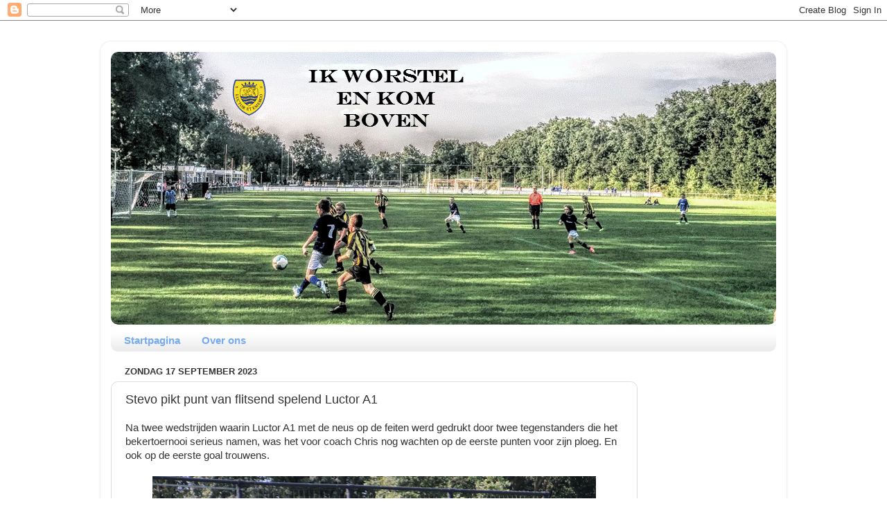

--- FILE ---
content_type: text/html; charset=UTF-8
request_url: http://www.ikworstelenkomboven.com/2023/09/stevo-pikt-punt-van-flitsend-spelend.html
body_size: 13384
content:
<!DOCTYPE html>
<html class='v2' dir='ltr' xmlns='http://www.w3.org/1999/xhtml' xmlns:b='http://www.google.com/2005/gml/b' xmlns:data='http://www.google.com/2005/gml/data' xmlns:expr='http://www.google.com/2005/gml/expr'>
<head>
<link href='https://www.blogger.com/static/v1/widgets/335934321-css_bundle_v2.css' rel='stylesheet' type='text/css'/>
<script async='async' src='//pagead2.googlesyndication.com/pagead/js/adsbygoogle.js'></script>
<script>
  (adsbygoogle = window.adsbygoogle || []).push({
    google_ad_client: "ca-pub-4667024193223429",
    enable_page_level_ads: true
  });
</script>
<meta content='width=1100' name='viewport'/>
<meta content='text/html; charset=UTF-8' http-equiv='Content-Type'/>
<meta content='blogger' name='generator'/>
<link href='http://www.ikworstelenkomboven.com/favicon.ico' rel='icon' type='image/x-icon'/>
<link href='http://www.ikworstelenkomboven.com/2023/09/stevo-pikt-punt-van-flitsend-spelend.html' rel='canonical'/>
<link rel="alternate" type="application/atom+xml" title="Ik worstel en kom boven - Atom" href="http://www.ikworstelenkomboven.com/feeds/posts/default" />
<link rel="alternate" type="application/rss+xml" title="Ik worstel en kom boven - RSS" href="http://www.ikworstelenkomboven.com/feeds/posts/default?alt=rss" />
<link rel="service.post" type="application/atom+xml" title="Ik worstel en kom boven - Atom" href="https://www.blogger.com/feeds/2321069687805743956/posts/default" />

<link rel="alternate" type="application/atom+xml" title="Ik worstel en kom boven - Atom" href="http://www.ikworstelenkomboven.com/feeds/5279951284374469090/comments/default" />
<!--Can't find substitution for tag [blog.ieCssRetrofitLinks]-->
<link href='https://blogger.googleusercontent.com/img/a/AVvXsEg8bWRnnnqr1Y42NsFIjJcbLC0nN4lT8DWf5nMJ_aAgwJ8j_baeiDyJaZrzef4ly2cFAY0qaq_vB7HtwDLE2kt6K3oQV8PdS-8ncA4TPoDAJFXTB-VAlm5Ba1ztTGqpYA_EusjHshAwysKrexP0sPjZ6ibQkoUvnC4TSzcb0evo1rEXbhuUVNDNnor_wfM=w640-h426' rel='image_src'/>
<meta content='http://www.ikworstelenkomboven.com/2023/09/stevo-pikt-punt-van-flitsend-spelend.html' property='og:url'/>
<meta content='Stevo pikt punt van flitsend spelend Luctor A1' property='og:title'/>
<meta content='Na twee wedstrijden waarin Luctor A1 met de neus op de feiten werd gedrukt door twee tegenstanders die het bekertoernooi serieus namen, was ...' property='og:description'/>
<meta content='https://blogger.googleusercontent.com/img/a/AVvXsEg8bWRnnnqr1Y42NsFIjJcbLC0nN4lT8DWf5nMJ_aAgwJ8j_baeiDyJaZrzef4ly2cFAY0qaq_vB7HtwDLE2kt6K3oQV8PdS-8ncA4TPoDAJFXTB-VAlm5Ba1ztTGqpYA_EusjHshAwysKrexP0sPjZ6ibQkoUvnC4TSzcb0evo1rEXbhuUVNDNnor_wfM=w1200-h630-p-k-no-nu' property='og:image'/>
<title>Ik worstel en kom boven: Stevo pikt punt van flitsend spelend Luctor A1</title>
<style id='page-skin-1' type='text/css'><!--
/*-----------------------------------------------
Blogger Template Style
Name:     Picture Window
Designer: Josh Peterson
URL:      www.noaesthetic.com
----------------------------------------------- */
/* Variable definitions
====================
<Variable name="keycolor" description="Main Color" type="color" default="#1a222a"/>
<Variable name="body.background" description="Body Background" type="background"
color="#ffffff" default="#111111 url(//themes.googleusercontent.com/image?id=1OACCYOE0-eoTRTfsBuX1NMN9nz599ufI1Jh0CggPFA_sK80AGkIr8pLtYRpNUKPmwtEa) repeat-x fixed top center"/>
<Group description="Page Text" selector="body">
<Variable name="body.font" description="Font" type="font"
default="normal normal 15px Arial, Tahoma, Helvetica, FreeSans, sans-serif"/>
<Variable name="body.text.color" description="Text Color" type="color" default="#333333"/>
</Group>
<Group description="Backgrounds" selector=".body-fauxcolumns-outer">
<Variable name="body.background.color" description="Outer Background" type="color" default="#296695"/>
<Variable name="header.background.color" description="Header Background" type="color" default="transparent"/>
<Variable name="post.background.color" description="Post Background" type="color" default="#ffffff"/>
</Group>
<Group description="Links" selector=".main-outer">
<Variable name="link.color" description="Link Color" type="color" default="#336699"/>
<Variable name="link.visited.color" description="Visited Color" type="color" default="#6699cc"/>
<Variable name="link.hover.color" description="Hover Color" type="color" default="#33aaff"/>
</Group>
<Group description="Blog Title" selector=".header h1">
<Variable name="header.font" description="Title Font" type="font"
default="normal normal 36px Arial, Tahoma, Helvetica, FreeSans, sans-serif"/>
<Variable name="header.text.color" description="Text Color" type="color" default="#ffffff" />
</Group>
<Group description="Tabs Text" selector=".tabs-inner .widget li a">
<Variable name="tabs.font" description="Font" type="font"
default="normal normal 15px Arial, Tahoma, Helvetica, FreeSans, sans-serif"/>
<Variable name="tabs.text.color" description="Text Color" type="color" default="#ffffff"/>
<Variable name="tabs.selected.text.color" description="Selected Color" type="color" default="#336699"/>
</Group>
<Group description="Tabs Background" selector=".tabs-outer .PageList">
<Variable name="tabs.background.color" description="Background Color" type="color" default="transparent"/>
<Variable name="tabs.selected.background.color" description="Selected Color" type="color" default="transparent"/>
<Variable name="tabs.separator.color" description="Separator Color" type="color" default="transparent"/>
</Group>
<Group description="Post Title" selector="h3.post-title, .comments h4">
<Variable name="post.title.font" description="Title Font" type="font"
default="normal normal 18px Arial, Tahoma, Helvetica, FreeSans, sans-serif"/>
</Group>
<Group description="Date Header" selector=".date-header">
<Variable name="date.header.color" description="Text Color" type="color" default="#333333"/>
</Group>
<Group description="Post" selector=".post">
<Variable name="post.footer.text.color" description="Footer Text Color" type="color" default="#999999"/>
<Variable name="post.border.color" description="Border Color" type="color" default="#dddddd"/>
</Group>
<Group description="Gadgets" selector="h2">
<Variable name="widget.title.font" description="Title Font" type="font"
default="bold normal 13px Arial, Tahoma, Helvetica, FreeSans, sans-serif"/>
<Variable name="widget.title.text.color" description="Title Color" type="color" default="#888888"/>
</Group>
<Group description="Footer" selector=".footer-outer">
<Variable name="footer.text.color" description="Text Color" type="color" default="#cccccc"/>
<Variable name="footer.widget.title.text.color" description="Gadget Title Color" type="color" default="#aaaaaa"/>
</Group>
<Group description="Footer Links" selector=".footer-outer">
<Variable name="footer.link.color" description="Link Color" type="color" default="#99ccee"/>
<Variable name="footer.link.visited.color" description="Visited Color" type="color" default="#77aaee"/>
<Variable name="footer.link.hover.color" description="Hover Color" type="color" default="#33aaff"/>
</Group>
<Variable name="content.margin" description="Content Margin Top" type="length" default="20px" min="0" max="100px"/>
<Variable name="content.padding" description="Content Padding" type="length" default="0" min="0" max="100px"/>
<Variable name="content.background" description="Content Background" type="background"
default="transparent none repeat scroll top left"/>
<Variable name="content.border.radius" description="Content Border Radius" type="length" default="0" min="0" max="100px"/>
<Variable name="content.shadow.spread" description="Content Shadow Spread" type="length" default="0" min="0" max="100px"/>
<Variable name="header.padding" description="Header Padding" type="length" default="0" min="0" max="100px"/>
<Variable name="header.background.gradient" description="Header Gradient" type="url"
default="none"/>
<Variable name="header.border.radius" description="Header Border Radius" type="length" default="0" min="0" max="100px"/>
<Variable name="main.border.radius.top" description="Main Border Radius" type="length" default="20px" min="0" max="100px"/>
<Variable name="footer.border.radius.top" description="Footer Border Radius Top" type="length" default="0" min="0" max="100px"/>
<Variable name="footer.border.radius.bottom" description="Footer Border Radius Bottom" type="length" default="20px" min="0" max="100px"/>
<Variable name="region.shadow.spread" description="Main and Footer Shadow Spread" type="length" default="3px" min="0" max="100px"/>
<Variable name="region.shadow.offset" description="Main and Footer Shadow Offset" type="length" default="1px" min="-50px" max="50px"/>
<Variable name="tabs.background.gradient" description="Tab Background Gradient" type="url" default="none"/>
<Variable name="tab.selected.background.gradient" description="Selected Tab Background" type="url"
default="url(//www.blogblog.com/1kt/transparent/white80.png)"/>
<Variable name="tab.background" description="Tab Background" type="background"
default="transparent url(//www.blogblog.com/1kt/transparent/black50.png) repeat scroll top left"/>
<Variable name="tab.border.radius" description="Tab Border Radius" type="length" default="10px" min="0" max="100px"/>
<Variable name="tab.first.border.radius" description="First Tab Border Radius" type="length" default="10px" min="0" max="100px"/>
<Variable name="tabs.border.radius" description="Tabs Border Radius" type="length" default="0" min="0" max="100px"/>
<Variable name="tabs.spacing" description="Tab Spacing" type="length" default=".25em" min="0" max="10em"/>
<Variable name="tabs.margin.bottom" description="Tab Margin Bottom" type="length" default="0" min="0" max="100px"/>
<Variable name="tabs.margin.sides" description="Tab Margin Sides" type="length" default="20px" min="0" max="100px"/>
<Variable name="main.background" description="Main Background" type="background"
default="transparent url(//www.blogblog.com/1kt/transparent/white80.png) repeat scroll top left"/>
<Variable name="main.padding.sides" description="Main Padding Sides" type="length" default="20px" min="0" max="100px"/>
<Variable name="footer.background" description="Footer Background" type="background"
default="transparent url(//www.blogblog.com/1kt/transparent/black50.png) repeat scroll top left"/>
<Variable name="post.margin.sides" description="Post Margin Sides" type="length" default="-20px" min="-50px" max="50px"/>
<Variable name="post.border.radius" description="Post Border Radius" type="length" default="5px" min="0" max="100px"/>
<Variable name="widget.title.text.transform" description="Widget Title Text Transform" type="string" default="uppercase"/>
<Variable name="mobile.background.overlay" description="Mobile Background Overlay" type="string"
default="transparent none repeat scroll top left"/>
<Variable name="startSide" description="Side where text starts in blog language" type="automatic" default="left"/>
<Variable name="endSide" description="Side where text ends in blog language" type="automatic" default="right"/>
*/
/* Content
----------------------------------------------- */
body {
font: normal normal 15px Arial, Tahoma, Helvetica, FreeSans, sans-serif;
color: #333333;
background: #ffffff none no-repeat scroll center center;
}
html body .region-inner {
min-width: 0;
max-width: 100%;
width: auto;
}
.content-outer {
font-size: 90%;
}
a:link {
text-decoration:none;
color: #336699;
}
a:visited {
text-decoration:none;
color: #6699cc;
}
a:hover {
text-decoration:underline;
color: #33aaff;
}
.content-outer {
background: transparent url(//www.blogblog.com/1kt/transparent/white80.png) repeat scroll top left;
-moz-border-radius: 15px;
-webkit-border-radius: 15px;
-goog-ms-border-radius: 15px;
border-radius: 15px;
-moz-box-shadow: 0 0 3px rgba(0, 0, 0, .15);
-webkit-box-shadow: 0 0 3px rgba(0, 0, 0, .15);
-goog-ms-box-shadow: 0 0 3px rgba(0, 0, 0, .15);
box-shadow: 0 0 3px rgba(0, 0, 0, .15);
margin: 30px auto;
}
.content-inner {
padding: 15px;
}
/* Header
----------------------------------------------- */
.header-outer {
background: transparent url(//www.blogblog.com/1kt/transparent/header_gradient_shade.png) repeat-x scroll top left;
_background-image: none;
color: #ffffff;
-moz-border-radius: 10px;
-webkit-border-radius: 10px;
-goog-ms-border-radius: 10px;
border-radius: 10px;
}
.Header img, .Header #header-inner {
-moz-border-radius: 10px;
-webkit-border-radius: 10px;
-goog-ms-border-radius: 10px;
border-radius: 10px;
}
.header-inner .Header .titlewrapper,
.header-inner .Header .descriptionwrapper {
padding-left: 30px;
padding-right: 30px;
}
.Header h1 {
font: normal normal 36px Arial, Tahoma, Helvetica, FreeSans, sans-serif;
text-shadow: 1px 1px 3px rgba(0, 0, 0, 0.3);
}
.Header h1 a {
color: #ffffff;
}
.Header .description {
font-size: 130%;
}
/* Tabs
----------------------------------------------- */
.tabs-inner {
margin: .5em 0 0;
padding: 0;
}
.tabs-inner .section {
margin: 0;
}
.tabs-inner .widget ul {
padding: 0;
background: transparent url(//www.blogblog.com/1kt/transparent/tabs_gradient_shade.png) repeat scroll bottom;
-moz-border-radius: 10px;
-webkit-border-radius: 10px;
-goog-ms-border-radius: 10px;
border-radius: 10px;
}
.tabs-inner .widget li {
border: none;
}
.tabs-inner .widget li a {
display: inline-block;
padding: .5em 1em;
margin-right: 0;
color: #77aaee;
font: normal bold 15px Arial, Tahoma, Helvetica, FreeSans, sans-serif;
-moz-border-radius: 0 0 0 0;
-webkit-border-top-left-radius: 0;
-webkit-border-top-right-radius: 0;
-goog-ms-border-radius: 0 0 0 0;
border-radius: 0 0 0 0;
background: transparent none no-repeat scroll top left;
border-right: 1px solid transparent;
}
.tabs-inner .widget li:first-child a {
padding-left: 1.25em;
-moz-border-radius-topleft: 10px;
-moz-border-radius-bottomleft: 10px;
-webkit-border-top-left-radius: 10px;
-webkit-border-bottom-left-radius: 10px;
-goog-ms-border-top-left-radius: 10px;
-goog-ms-border-bottom-left-radius: 10px;
border-top-left-radius: 10px;
border-bottom-left-radius: 10px;
}
.tabs-inner .widget li.selected a,
.tabs-inner .widget li a:hover {
position: relative;
z-index: 1;
background: transparent url(//www.blogblog.com/1kt/transparent/tabs_gradient_shade.png) repeat scroll bottom;
color: #336699;
-moz-box-shadow: 0 0 0 rgba(0, 0, 0, .15);
-webkit-box-shadow: 0 0 0 rgba(0, 0, 0, .15);
-goog-ms-box-shadow: 0 0 0 rgba(0, 0, 0, .15);
box-shadow: 0 0 0 rgba(0, 0, 0, .15);
}
/* Headings
----------------------------------------------- */
h2 {
font: bold normal 13px Arial, Tahoma, Helvetica, FreeSans, sans-serif;
text-transform: uppercase;
color: #888888;
margin: .5em 0;
}
/* Main
----------------------------------------------- */
.main-outer {
background: transparent none repeat scroll top center;
-moz-border-radius: 0 0 0 0;
-webkit-border-top-left-radius: 0;
-webkit-border-top-right-radius: 0;
-webkit-border-bottom-left-radius: 0;
-webkit-border-bottom-right-radius: 0;
-goog-ms-border-radius: 0 0 0 0;
border-radius: 0 0 0 0;
-moz-box-shadow: 0 0 0 rgba(0, 0, 0, .15);
-webkit-box-shadow: 0 0 0 rgba(0, 0, 0, .15);
-goog-ms-box-shadow: 0 0 0 rgba(0, 0, 0, .15);
box-shadow: 0 0 0 rgba(0, 0, 0, .15);
}
.main-inner {
padding: 15px 5px 20px;
}
.main-inner .column-center-inner {
padding: 0 0;
}
.main-inner .column-left-inner {
padding-left: 0;
}
.main-inner .column-right-inner {
padding-right: 0;
}
/* Posts
----------------------------------------------- */
h3.post-title {
margin: 0;
font: normal normal 18px Arial, Tahoma, Helvetica, FreeSans, sans-serif;
}
.comments h4 {
margin: 1em 0 0;
font: normal normal 18px Arial, Tahoma, Helvetica, FreeSans, sans-serif;
}
.date-header span {
color: #333333;
}
.post-outer {
background-color: #ffffff;
border: solid 1px #dddddd;
-moz-border-radius: 10px;
-webkit-border-radius: 10px;
border-radius: 10px;
-goog-ms-border-radius: 10px;
padding: 15px 20px;
margin: 0 -20px 20px;
}
.post-body {
line-height: 1.4;
font-size: 110%;
position: relative;
}
.post-header {
margin: 0 0 1.5em;
color: #999999;
line-height: 1.6;
}
.post-footer {
margin: .5em 0 0;
color: #999999;
line-height: 1.6;
}
#blog-pager {
font-size: 140%
}
#comments .comment-author {
padding-top: 1.5em;
border-top: dashed 1px #ccc;
border-top: dashed 1px rgba(128, 128, 128, .5);
background-position: 0 1.5em;
}
#comments .comment-author:first-child {
padding-top: 0;
border-top: none;
}
.avatar-image-container {
margin: .2em 0 0;
}
/* Comments
----------------------------------------------- */
.comments .comments-content .icon.blog-author {
background-repeat: no-repeat;
background-image: url([data-uri]);
}
.comments .comments-content .loadmore a {
border-top: 1px solid #33aaff;
border-bottom: 1px solid #33aaff;
}
.comments .continue {
border-top: 2px solid #33aaff;
}
/* Widgets
----------------------------------------------- */
.widget ul, .widget #ArchiveList ul.flat {
padding: 0;
list-style: none;
}
.widget ul li, .widget #ArchiveList ul.flat li {
border-top: dashed 1px #ccc;
border-top: dashed 1px rgba(128, 128, 128, .5);
}
.widget ul li:first-child, .widget #ArchiveList ul.flat li:first-child {
border-top: none;
}
.widget .post-body ul {
list-style: disc;
}
.widget .post-body ul li {
border: none;
}
/* Footer
----------------------------------------------- */
.footer-outer {
color:#cccccc;
background: transparent url(//www.blogblog.com/1kt/transparent/black50.png) repeat scroll top left;
-moz-border-radius: 10px 10px 10px 10px;
-webkit-border-top-left-radius: 10px;
-webkit-border-top-right-radius: 10px;
-webkit-border-bottom-left-radius: 10px;
-webkit-border-bottom-right-radius: 10px;
-goog-ms-border-radius: 10px 10px 10px 10px;
border-radius: 10px 10px 10px 10px;
-moz-box-shadow: 0 0 0 rgba(0, 0, 0, .15);
-webkit-box-shadow: 0 0 0 rgba(0, 0, 0, .15);
-goog-ms-box-shadow: 0 0 0 rgba(0, 0, 0, .15);
box-shadow: 0 0 0 rgba(0, 0, 0, .15);
}
.footer-inner {
padding: 10px 5px 20px;
}
.footer-outer a {
color: #99ccee;
}
.footer-outer a:visited {
color: #77aaee;
}
.footer-outer a:hover {
color: #33aaff;
}
.footer-outer .widget h2 {
color: #aaaaaa;
}
/* Mobile
----------------------------------------------- */
html body.mobile {
height: auto;
}
html body.mobile {
min-height: 480px;
background-size: 100% auto;
}
.mobile .body-fauxcolumn-outer {
background: transparent none repeat scroll top left;
}
html .mobile .mobile-date-outer, html .mobile .blog-pager {
border-bottom: none;
background: transparent none repeat scroll top center;
margin-bottom: 10px;
}
.mobile .date-outer {
background: transparent none repeat scroll top center;
}
.mobile .header-outer, .mobile .main-outer,
.mobile .post-outer, .mobile .footer-outer {
-moz-border-radius: 0;
-webkit-border-radius: 0;
-goog-ms-border-radius: 0;
border-radius: 0;
}
.mobile .content-outer,
.mobile .main-outer,
.mobile .post-outer {
background: inherit;
border: none;
}
.mobile .content-outer {
font-size: 100%;
}
.mobile-link-button {
background-color: #336699;
}
.mobile-link-button a:link, .mobile-link-button a:visited {
color: #ffffff;
}
.mobile-index-contents {
color: #333333;
}
.mobile .tabs-inner .PageList .widget-content {
background: transparent url(//www.blogblog.com/1kt/transparent/tabs_gradient_shade.png) repeat scroll bottom;
color: #336699;
}
.mobile .tabs-inner .PageList .widget-content .pagelist-arrow {
border-left: 1px solid transparent;
}

--></style>
<style id='template-skin-1' type='text/css'><!--
body {
min-width: 990px;
}
.content-outer, .content-fauxcolumn-outer, .region-inner {
min-width: 990px;
max-width: 990px;
_width: 990px;
}
.main-inner .columns {
padding-left: 0;
padding-right: 200px;
}
.main-inner .fauxcolumn-center-outer {
left: 0;
right: 200px;
/* IE6 does not respect left and right together */
_width: expression(this.parentNode.offsetWidth -
parseInt("0") -
parseInt("200px") + 'px');
}
.main-inner .fauxcolumn-left-outer {
width: 0;
}
.main-inner .fauxcolumn-right-outer {
width: 200px;
}
.main-inner .column-left-outer {
width: 0;
right: 100%;
margin-left: -0;
}
.main-inner .column-right-outer {
width: 200px;
margin-right: -200px;
}
#layout {
min-width: 0;
}
#layout .content-outer {
min-width: 0;
width: 800px;
}
#layout .region-inner {
min-width: 0;
width: auto;
}
body#layout div.add_widget {
padding: 8px;
}
body#layout div.add_widget a {
margin-left: 32px;
}
--></style>
<link href='https://www.blogger.com/dyn-css/authorization.css?targetBlogID=2321069687805743956&amp;zx=aa302030-6bdd-4a34-9ec5-8f8b91f0d2f7' media='none' onload='if(media!=&#39;all&#39;)media=&#39;all&#39;' rel='stylesheet'/><noscript><link href='https://www.blogger.com/dyn-css/authorization.css?targetBlogID=2321069687805743956&amp;zx=aa302030-6bdd-4a34-9ec5-8f8b91f0d2f7' rel='stylesheet'/></noscript>
<meta name='google-adsense-platform-account' content='ca-host-pub-1556223355139109'/>
<meta name='google-adsense-platform-domain' content='blogspot.com'/>

<!-- data-ad-client=ca-pub-4667024193223429 -->

</head>
<body class='loading'>
<div class='navbar section' id='navbar' name='Navbar'><div class='widget Navbar' data-version='1' id='Navbar1'><script type="text/javascript">
    function setAttributeOnload(object, attribute, val) {
      if(window.addEventListener) {
        window.addEventListener('load',
          function(){ object[attribute] = val; }, false);
      } else {
        window.attachEvent('onload', function(){ object[attribute] = val; });
      }
    }
  </script>
<div id="navbar-iframe-container"></div>
<script type="text/javascript" src="https://apis.google.com/js/platform.js"></script>
<script type="text/javascript">
      gapi.load("gapi.iframes:gapi.iframes.style.bubble", function() {
        if (gapi.iframes && gapi.iframes.getContext) {
          gapi.iframes.getContext().openChild({
              url: 'https://www.blogger.com/navbar/2321069687805743956?po\x3d5279951284374469090\x26origin\x3dhttp://www.ikworstelenkomboven.com',
              where: document.getElementById("navbar-iframe-container"),
              id: "navbar-iframe"
          });
        }
      });
    </script><script type="text/javascript">
(function() {
var script = document.createElement('script');
script.type = 'text/javascript';
script.src = '//pagead2.googlesyndication.com/pagead/js/google_top_exp.js';
var head = document.getElementsByTagName('head')[0];
if (head) {
head.appendChild(script);
}})();
</script>
</div></div>
<div class='body-fauxcolumns'>
<div class='fauxcolumn-outer body-fauxcolumn-outer'>
<div class='cap-top'>
<div class='cap-left'></div>
<div class='cap-right'></div>
</div>
<div class='fauxborder-left'>
<div class='fauxborder-right'></div>
<div class='fauxcolumn-inner'>
</div>
</div>
<div class='cap-bottom'>
<div class='cap-left'></div>
<div class='cap-right'></div>
</div>
</div>
</div>
<div class='content'>
<div class='content-fauxcolumns'>
<div class='fauxcolumn-outer content-fauxcolumn-outer'>
<div class='cap-top'>
<div class='cap-left'></div>
<div class='cap-right'></div>
</div>
<div class='fauxborder-left'>
<div class='fauxborder-right'></div>
<div class='fauxcolumn-inner'>
</div>
</div>
<div class='cap-bottom'>
<div class='cap-left'></div>
<div class='cap-right'></div>
</div>
</div>
</div>
<div class='content-outer'>
<div class='content-cap-top cap-top'>
<div class='cap-left'></div>
<div class='cap-right'></div>
</div>
<div class='fauxborder-left content-fauxborder-left'>
<div class='fauxborder-right content-fauxborder-right'></div>
<div class='content-inner'>
<header>
<div class='header-outer'>
<div class='header-cap-top cap-top'>
<div class='cap-left'></div>
<div class='cap-right'></div>
</div>
<div class='fauxborder-left header-fauxborder-left'>
<div class='fauxborder-right header-fauxborder-right'></div>
<div class='region-inner header-inner'>
<div class='header section' id='header' name='Koptekst'><div class='widget Header' data-version='1' id='Header1'>
<div id='header-inner'>
<a href='http://www.ikworstelenkomboven.com/' style='display: block'>
<img alt='Ik worstel en kom boven' height='394px; ' id='Header1_headerimg' src='https://blogger.googleusercontent.com/img/b/R29vZ2xl/AVvXsEjyWA31mI2YmxW7Zc65z5WkdEvV8b-N8048T3OmGjdFB3o6RZxz6nxQbz-k_krFDtaMrUbkIJyduRP6U63PQwRPz7EYnslM3b8Tz3ToYvBqJjlNZyCatZllhOiVwRVJ-WxZqaR001We1Ck/s1600/IkWorstelEnKomBoven.gif' style='display: block' width='960px; '/>
</a>
</div>
</div></div>
</div>
</div>
<div class='header-cap-bottom cap-bottom'>
<div class='cap-left'></div>
<div class='cap-right'></div>
</div>
</div>
</header>
<div class='tabs-outer'>
<div class='tabs-cap-top cap-top'>
<div class='cap-left'></div>
<div class='cap-right'></div>
</div>
<div class='fauxborder-left tabs-fauxborder-left'>
<div class='fauxborder-right tabs-fauxborder-right'></div>
<div class='region-inner tabs-inner'>
<div class='tabs section' id='crosscol' name='Alle kolommen'><div class='widget PageList' data-version='1' id='PageList2'>
<h2>Pagina's</h2>
<div class='widget-content'>
<ul>
<li>
<a href='http://www.ikworstelenkomboven.com/'>Startpagina</a>
</li>
<li>
<a href='http://www.ikworstelenkomboven.com/p/over-ons.html'>Over ons</a>
</li>
</ul>
<div class='clear'></div>
</div>
</div></div>
<div class='tabs no-items section' id='crosscol-overflow' name='Cross-Column 2'></div>
</div>
</div>
<div class='tabs-cap-bottom cap-bottom'>
<div class='cap-left'></div>
<div class='cap-right'></div>
</div>
</div>
<div class='main-outer'>
<div class='main-cap-top cap-top'>
<div class='cap-left'></div>
<div class='cap-right'></div>
</div>
<div class='fauxborder-left main-fauxborder-left'>
<div class='fauxborder-right main-fauxborder-right'></div>
<div class='region-inner main-inner'>
<div class='columns fauxcolumns'>
<div class='fauxcolumn-outer fauxcolumn-center-outer'>
<div class='cap-top'>
<div class='cap-left'></div>
<div class='cap-right'></div>
</div>
<div class='fauxborder-left'>
<div class='fauxborder-right'></div>
<div class='fauxcolumn-inner'>
</div>
</div>
<div class='cap-bottom'>
<div class='cap-left'></div>
<div class='cap-right'></div>
</div>
</div>
<div class='fauxcolumn-outer fauxcolumn-left-outer'>
<div class='cap-top'>
<div class='cap-left'></div>
<div class='cap-right'></div>
</div>
<div class='fauxborder-left'>
<div class='fauxborder-right'></div>
<div class='fauxcolumn-inner'>
</div>
</div>
<div class='cap-bottom'>
<div class='cap-left'></div>
<div class='cap-right'></div>
</div>
</div>
<div class='fauxcolumn-outer fauxcolumn-right-outer'>
<div class='cap-top'>
<div class='cap-left'></div>
<div class='cap-right'></div>
</div>
<div class='fauxborder-left'>
<div class='fauxborder-right'></div>
<div class='fauxcolumn-inner'>
</div>
</div>
<div class='cap-bottom'>
<div class='cap-left'></div>
<div class='cap-right'></div>
</div>
</div>
<!-- corrects IE6 width calculation -->
<div class='columns-inner'>
<div class='column-center-outer'>
<div class='column-center-inner'>
<div class='main section' id='main' name='Algemeen'><div class='widget Blog' data-version='1' id='Blog1'>
<div class='blog-posts hfeed'>

          <div class="date-outer">
        
<h2 class='date-header'><span>zondag 17 september 2023</span></h2>

          <div class="date-posts">
        
<div class='post-outer'>
<div class='post hentry' itemprop='blogPost' itemscope='itemscope' itemtype='http://schema.org/BlogPosting'>
<meta content='https://blogger.googleusercontent.com/img/a/AVvXsEg8bWRnnnqr1Y42NsFIjJcbLC0nN4lT8DWf5nMJ_aAgwJ8j_baeiDyJaZrzef4ly2cFAY0qaq_vB7HtwDLE2kt6K3oQV8PdS-8ncA4TPoDAJFXTB-VAlm5Ba1ztTGqpYA_EusjHshAwysKrexP0sPjZ6ibQkoUvnC4TSzcb0evo1rEXbhuUVNDNnor_wfM=w640-h426' itemprop='image_url'/>
<meta content='2321069687805743956' itemprop='blogId'/>
<meta content='5279951284374469090' itemprop='postId'/>
<a name='5279951284374469090'></a>
<h3 class='post-title entry-title' itemprop='name'>
Stevo pikt punt van flitsend spelend Luctor A1
</h3>
<div class='post-header'>
<div class='post-header-line-1'></div>
</div>
<div class='post-body entry-content' id='post-body-5279951284374469090' itemprop='description articleBody'>
Na twee wedstrijden waarin Luctor A1 met de neus op de feiten werd gedrukt door twee tegenstanders die het bekertoernooi serieus namen, was het voor coach Chris nog wachten op de eerste punten voor zijn ploeg. En ook op de eerste goal trouwens.&nbsp;<div><br /></div><div><div class="separator" style="clear: both; text-align: center;"><a href="https://blogger.googleusercontent.com/img/a/AVvXsEg8bWRnnnqr1Y42NsFIjJcbLC0nN4lT8DWf5nMJ_aAgwJ8j_baeiDyJaZrzef4ly2cFAY0qaq_vB7HtwDLE2kt6K3oQV8PdS-8ncA4TPoDAJFXTB-VAlm5Ba1ztTGqpYA_EusjHshAwysKrexP0sPjZ6ibQkoUvnC4TSzcb0evo1rEXbhuUVNDNnor_wfM" style="margin-left: 1em; margin-right: 1em;"><img alt="" data-original-height="866" data-original-width="1299" height="426" src="https://blogger.googleusercontent.com/img/a/AVvXsEg8bWRnnnqr1Y42NsFIjJcbLC0nN4lT8DWf5nMJ_aAgwJ8j_baeiDyJaZrzef4ly2cFAY0qaq_vB7HtwDLE2kt6K3oQV8PdS-8ncA4TPoDAJFXTB-VAlm5Ba1ztTGqpYA_EusjHshAwysKrexP0sPjZ6ibQkoUvnC4TSzcb0evo1rEXbhuUVNDNnor_wfM=w640-h426" width="640" /></a></div><div><br /></div><div>Om niet in een negatieve spiraal te geraken, was het zaak om in de derde speelronde (STEVO-uit) met een goed resultaat uit Geesteren terug te keren. Het affiche STEVO - Luctor is doorgaans garantie voor spektakel en ook vandaag werd het publiek niet teleurgesteld. Hierin speelde scheidsrechter Slagers een hoofdrol. Onder zijn autoritaire leiding was er geen ruimte voor tegenspraak of het nu kwam van spelers, coaches of grensrechters. Hierover later meer.&nbsp;</div><div><br /></div><div><div class="separator" style="clear: both; text-align: center;"><a href="https://blogger.googleusercontent.com/img/a/AVvXsEilfFi73H0oNKXpIAD7-ejwYkhwE2xEbphM8be9U77kNyc_oNFIzEiH1kpOOQ8EcDNLASElvE9w-T9v1yr-b28ujxLqzB27NggqNtX4z6HD4JN_gWEoG1DlAvWgJkb4gpSuMIElObcQs3GE1kdYqEh2k7rIfBGDxJBRwFKnn19GsQa1JNS6LJKvWyYoJfc" style="margin-left: 1em; margin-right: 1em;"><img alt="" data-original-height="866" data-original-width="1299" height="426" src="https://blogger.googleusercontent.com/img/a/AVvXsEilfFi73H0oNKXpIAD7-ejwYkhwE2xEbphM8be9U77kNyc_oNFIzEiH1kpOOQ8EcDNLASElvE9w-T9v1yr-b28ujxLqzB27NggqNtX4z6HD4JN_gWEoG1DlAvWgJkb4gpSuMIElObcQs3GE1kdYqEh2k7rIfBGDxJBRwFKnn19GsQa1JNS6LJKvWyYoJfc=w640-h426" width="640" /></a></div><br /><br /></div><div><br /></div><div>Het duurde even voordat de wedstrijd echt loskwam, maar na een minuut of tien begon het spel van Luctor te lopen als een naaimachientje. Met vlotte, flitsende combinaties werden de gastheren van het kastje naar de muur gespeeld, door een technisch superieur Luctor. De openingsgoal van Tristan, uitstekend in de diepte aangspeeld door Sil, was dan ook meer dan verdiend.&nbsp;</div><div><br /></div><div><table align="center" cellpadding="0" cellspacing="0" class="tr-caption-container" style="margin-left: auto; margin-right: auto;"><tbody><tr><td style="text-align: center;"><a href="https://blogger.googleusercontent.com/img/a/AVvXsEhAhI5tA8UfYKmFvOXv8UGSXZ_dk4m9nnkeo6-BuFe4nT7DTV_BuyJxGsyelPN9plsWC8VXdmXmqaFRElQSiXf4qmjqRj34shpxVYntlUDn-EWi4RpzWjQj8H5ft_zrucSXX8WCkXJ2H88bCpWzOxbwAEYk_jG7jupZm3U7hvzrsOw2QOA0e2bJPMsDLbc" style="margin-left: auto; margin-right: auto;"><img alt="" data-original-height="866" data-original-width="1299" height="426" src="https://blogger.googleusercontent.com/img/a/AVvXsEhAhI5tA8UfYKmFvOXv8UGSXZ_dk4m9nnkeo6-BuFe4nT7DTV_BuyJxGsyelPN9plsWC8VXdmXmqaFRElQSiXf4qmjqRj34shpxVYntlUDn-EWi4RpzWjQj8H5ft_zrucSXX8WCkXJ2H88bCpWzOxbwAEYk_jG7jupZm3U7hvzrsOw2QOA0e2bJPMsDLbc=w640-h426" width="640" /></a></td></tr><tr><td class="tr-caption" style="text-align: center;">De keeper van STEVO kan alleen maar kijken naar het schot van Tristan: 0-1</td></tr></tbody></table><br /><br /></div><div><br /></div><div>Na de 0-1 bleef Luctor doordrukken. Er kwamen legio mogelijkheden om de score verder uit te bouwen, maar zoals we al eerder zagen sterven de meeste aanvallen van Luctor A1 in schoonheid omdat het ontbreekt aan scorend vermogen en koelbloedigheid. Zo bleef het 0-1 tot de rust.</div><div><br /></div><div><table align="center" cellpadding="0" cellspacing="0" class="tr-caption-container" style="margin-left: auto; margin-right: auto;"><tbody><tr><td style="text-align: center;"><a href="https://blogger.googleusercontent.com/img/a/AVvXsEjVnYIzX7hWrOMUStm9VqkRTU-t1lo4lP8ZzCZagZw2wyEKsC1-IWnZ1DnoyETzt6Q48sCfbDy8_WACfqu6yUxOFTDFtl5nisQWgRS2HBEEvywfFITbUifQ_eW_-hbN4Hdw1-q_mDOkQxC1lR6vADVF0Fug0wjiy9il1dFQJf9__BeHLugw2cTe4vc3M9Q" style="margin-left: auto; margin-right: auto;"><img alt="" data-original-height="866" data-original-width="1299" height="426" src="https://blogger.googleusercontent.com/img/a/AVvXsEjVnYIzX7hWrOMUStm9VqkRTU-t1lo4lP8ZzCZagZw2wyEKsC1-IWnZ1DnoyETzt6Q48sCfbDy8_WACfqu6yUxOFTDFtl5nisQWgRS2HBEEvywfFITbUifQ_eW_-hbN4Hdw1-q_mDOkQxC1lR6vADVF0Fug0wjiy9il1dFQJf9__BeHLugw2cTe4vc3M9Q=w640-h426" width="640" /></a></td></tr><tr><td class="tr-caption" style="text-align: center;">Uitblinker Efraim hield zijn tegenstander 90 minuten lang in zijn achterzak</td></tr></tbody></table></div><div><br /></div><div>In de tweede helft vloeiden de krachten langzaam maar zeker uit beide teams als gevolg van het warme drukkende weer. Vloeiende aanvallen zoals voor de pauze waren nu nog een zeldzaamheid, het werd een uitputtingsslag. STEVO kreeg nauwlijks kansen om ergens aanspraak op te maken, maar wist toch na driekwart van de speeltijd de gelijkmaker te maken uit een rommelige situatie bij een corner.&nbsp;</div><div>De gelijkmaker was een tegenvaller voor het sterkere Luctor, maar de dreun werd goed verwerkt. Dat wil zeggen, grensrechter Hendrie moest Wout nog wel een keer te hulp komen toen hij niet alert reageerde op een steekpass op de spits van STEVO. Hendrie vlagde onverbiddelijk voor buitenspel. Scheidsrechter Slagers ging er in mee, maar de tenen van uw IWEKB-verslaggever kromden van plaatsvervangende schaamte. De altijd luidruchtige coach van STEVO had nu alle reden om er nog een paar poliepen op zijn stembanden bij te schreeuwen: 'NOOIT BUITENSPEL SCHEIDS!!!' riep hij tevergeefs.</div><div><br /></div><div>Het werd nog zuurder voor STEVO toen GIJS enkele minuten later de 1-2 maakte ondanks dat de grensrechter van STEVO de vlag hardnekkig omhoog hield vanwege buitenspel. Scheids Slagers wilde er niets van weten en overrulede zijn assistent. Hij had het laatste woord. De eerlijkheid gebied te zeggen dat Gijs daadwerkelijk buitenspel stond (aldus de zaakwaarnemer van Sil die op één lijn stond) maar Luctor nam het kadootje van de leidsman dankbaar in ontvangst. Zo leek Luctor alsnog op een (toch wel verdiende) overwinning af te stevenen, ware het niet dat STEVO in de slotfase na een onnodige overtreding uit een vrije trap alsnog de gelijkmaker wist te maken.&nbsp;</div><div><br /></div><div><table align="center" cellpadding="0" cellspacing="0" class="tr-caption-container" style="margin-left: auto; margin-right: auto;"><tbody><tr><td style="text-align: center;"><a href="https://blogger.googleusercontent.com/img/a/AVvXsEjLvF-jGEsmq5Tf8LYwQK1TWz8h088q8AVQxlzyQmCxxVRIj8TocLbsLCHPk8VJnMZpcYGU8ZbckktPdvI1cFOgEaeF-78RzkdJ7s06ZZSV57b3OgdsVtJdc5M5gDuy5CPRTsyYxh_qVU0iEzKmRTXLM6YD7xKh7OIwyuCvD7UKTiJQF1hfK7orFWC2VRU" style="margin-left: auto; margin-right: auto;"><img alt="" data-original-height="866" data-original-width="1299" height="426" src="https://blogger.googleusercontent.com/img/a/AVvXsEjLvF-jGEsmq5Tf8LYwQK1TWz8h088q8AVQxlzyQmCxxVRIj8TocLbsLCHPk8VJnMZpcYGU8ZbckktPdvI1cFOgEaeF-78RzkdJ7s06ZZSV57b3OgdsVtJdc5M5gDuy5CPRTsyYxh_qVU0iEzKmRTXLM6YD7xKh7OIwyuCvD7UKTiJQF1hfK7orFWC2VRU=w640-h426" width="640" /></a></td></tr><tr><td class="tr-caption" style="text-align: center;">Gijs ontworstelt zich van twee tegenstanders en scoort de 1-2</td></tr></tbody></table><br /><br /></div><div>Eindstand 2-2. Coach Chris mag tevreden zijn over het vertoonde spel, maar op het gebied van 'rücksichtlosigkeit' zijn er nog wel wat stappen te maken. Werk aan de winkel dus.</div><div><br /></div><div>Zoals altijd hebben we weer een webalbum met alle foto's. Die kunt u <a href="https://photos.app.goo.gl/z3NbR35yd2HMQbUb6" target="_blank">HIERRR</a> bekijken.</div></div>
<div style='clear: both;'></div>
</div>
<div class='post-footer'>
<div class='post-footer-line post-footer-line-1'><span class='post-timestamp'>
op
<meta content='http://www.ikworstelenkomboven.com/2023/09/stevo-pikt-punt-van-flitsend-spelend.html' itemprop='url'/>
<a class='timestamp-link' href='http://www.ikworstelenkomboven.com/2023/09/stevo-pikt-punt-van-flitsend-spelend.html' rel='bookmark' title='permanent link'><abbr class='published' itemprop='datePublished' title='2023-09-17T15:06:00+02:00'>15:06:00</abbr></a>
</span>
<span class='post-comment-link'>
</span>
<span class='post-icons'>
<span class='item-control blog-admin pid-500069742'>
<a href='https://www.blogger.com/post-edit.g?blogID=2321069687805743956&postID=5279951284374469090&from=pencil' title='Post bewerken'>
<img alt='' class='icon-action' height='18' src='https://resources.blogblog.com/img/icon18_edit_allbkg.gif' width='18'/>
</a>
</span>
</span>
</div>
<div class='post-footer-line post-footer-line-2'><span class='post-labels'>
</span>
</div>
<div class='post-footer-line post-footer-line-3'><span class='post-location'>
</span>
</div>
</div>
</div>
<div class='comments' id='comments'>
<a name='comments'></a>
<h4>Geen opmerkingen:</h4>
<div id='Blog1_comments-block-wrapper'>
<dl class='avatar-comment-indent' id='comments-block'>
</dl>
</div>
<p class='comment-footer'>
<div class='comment-form'>
<a name='comment-form'></a>
<h4 id='comment-post-message'>Een reactie posten</h4>
<p>
</p>
<a href='https://www.blogger.com/comment/frame/2321069687805743956?po=5279951284374469090&hl=nl&saa=85391&origin=http://www.ikworstelenkomboven.com' id='comment-editor-src'></a>
<iframe allowtransparency='true' class='blogger-iframe-colorize blogger-comment-from-post' frameborder='0' height='410px' id='comment-editor' name='comment-editor' src='' width='100%'></iframe>
<script src='https://www.blogger.com/static/v1/jsbin/2830521187-comment_from_post_iframe.js' type='text/javascript'></script>
<script type='text/javascript'>
      BLOG_CMT_createIframe('https://www.blogger.com/rpc_relay.html');
    </script>
</div>
</p>
</div>
</div>
<div class='inline-ad'>
</div>

        </div></div>
      
</div>
<div class='blog-pager' id='blog-pager'>
<span id='blog-pager-newer-link'>
<a class='blog-pager-newer-link' href='http://www.ikworstelenkomboven.com/2023/09/heineken-nieuwe-sponsor-luctor.html' id='Blog1_blog-pager-newer-link' title='Nieuwere post'>Nieuwere post</a>
</span>
<span id='blog-pager-older-link'>
<a class='blog-pager-older-link' href='http://www.ikworstelenkomboven.com/2023/09/iwekb-en-luctor-a1-sparen-krachten-voor.html' id='Blog1_blog-pager-older-link' title='Oudere post'>Oudere post</a>
</span>
<a class='home-link' href='http://www.ikworstelenkomboven.com/'>Homepage</a>
</div>
<div class='clear'></div>
<div class='post-feeds'>
<div class='feed-links'>
Abonneren op:
<a class='feed-link' href='http://www.ikworstelenkomboven.com/feeds/5279951284374469090/comments/default' target='_blank' type='application/atom+xml'>Reacties posten (Atom)</a>
</div>
</div>
</div>
</div>
</div>
</div>
<div class='column-left-outer'>
<div class='column-left-inner'>
<aside>
</aside>
</div>
</div>
<div class='column-right-outer'>
<div class='column-right-inner'>
<aside>
<div class='sidebar section' id='sidebar-right-1'><div class='widget AdSense' data-version='1' id='AdSense1'>
<div class='widget-content'>
<script async src="//pagead2.googlesyndication.com/pagead/js/adsbygoogle.js"></script>
<!-- ikworstelenkomboven_sidebar-right-1_AdSense1_1x1_as -->
<ins class="adsbygoogle"
     style="display:block"
     data-ad-client="ca-pub-4667024193223429"
     data-ad-host="ca-host-pub-1556223355139109"
     data-ad-host-channel="L0001"
     data-ad-slot="3062043395"
     data-ad-format="auto"></ins>
<script>
(adsbygoogle = window.adsbygoogle || []).push({});
</script>
<div class='clear'></div>
</div>
</div>
<div class='widget BlogArchive' data-version='1' id='BlogArchive1'>
<h2>Blogarchief</h2>
<div class='widget-content'>
<div id='ArchiveList'>
<div id='BlogArchive1_ArchiveList'>
<ul class='flat'>
<li class='archivedate'>
<a href='http://www.ikworstelenkomboven.com/2026/01/'>januari</a> (1)
      </li>
<li class='archivedate'>
<a href='http://www.ikworstelenkomboven.com/2025/12/'>december</a> (1)
      </li>
<li class='archivedate'>
<a href='http://www.ikworstelenkomboven.com/2025/10/'>oktober</a> (2)
      </li>
<li class='archivedate'>
<a href='http://www.ikworstelenkomboven.com/2025/09/'>september</a> (1)
      </li>
<li class='archivedate'>
<a href='http://www.ikworstelenkomboven.com/2025/08/'>augustus</a> (2)
      </li>
<li class='archivedate'>
<a href='http://www.ikworstelenkomboven.com/2025/07/'>juli</a> (1)
      </li>
<li class='archivedate'>
<a href='http://www.ikworstelenkomboven.com/2025/06/'>juni</a> (1)
      </li>
<li class='archivedate'>
<a href='http://www.ikworstelenkomboven.com/2025/04/'>april</a> (5)
      </li>
<li class='archivedate'>
<a href='http://www.ikworstelenkomboven.com/2025/03/'>maart</a> (4)
      </li>
<li class='archivedate'>
<a href='http://www.ikworstelenkomboven.com/2025/02/'>februari</a> (3)
      </li>
<li class='archivedate'>
<a href='http://www.ikworstelenkomboven.com/2024/12/'>december</a> (2)
      </li>
<li class='archivedate'>
<a href='http://www.ikworstelenkomboven.com/2024/11/'>november</a> (6)
      </li>
<li class='archivedate'>
<a href='http://www.ikworstelenkomboven.com/2024/10/'>oktober</a> (4)
      </li>
<li class='archivedate'>
<a href='http://www.ikworstelenkomboven.com/2024/09/'>september</a> (4)
      </li>
<li class='archivedate'>
<a href='http://www.ikworstelenkomboven.com/2024/06/'>juni</a> (3)
      </li>
<li class='archivedate'>
<a href='http://www.ikworstelenkomboven.com/2024/05/'>mei</a> (6)
      </li>
<li class='archivedate'>
<a href='http://www.ikworstelenkomboven.com/2024/04/'>april</a> (4)
      </li>
<li class='archivedate'>
<a href='http://www.ikworstelenkomboven.com/2024/03/'>maart</a> (6)
      </li>
<li class='archivedate'>
<a href='http://www.ikworstelenkomboven.com/2024/02/'>februari</a> (3)
      </li>
<li class='archivedate'>
<a href='http://www.ikworstelenkomboven.com/2024/01/'>januari</a> (4)
      </li>
<li class='archivedate'>
<a href='http://www.ikworstelenkomboven.com/2023/12/'>december</a> (1)
      </li>
<li class='archivedate'>
<a href='http://www.ikworstelenkomboven.com/2023/11/'>november</a> (6)
      </li>
<li class='archivedate'>
<a href='http://www.ikworstelenkomboven.com/2023/10/'>oktober</a> (7)
      </li>
<li class='archivedate'>
<a href='http://www.ikworstelenkomboven.com/2023/09/'>september</a> (4)
      </li>
<li class='archivedate'>
<a href='http://www.ikworstelenkomboven.com/2023/08/'>augustus</a> (1)
      </li>
<li class='archivedate'>
<a href='http://www.ikworstelenkomboven.com/2023/06/'>juni</a> (3)
      </li>
<li class='archivedate'>
<a href='http://www.ikworstelenkomboven.com/2023/05/'>mei</a> (3)
      </li>
<li class='archivedate'>
<a href='http://www.ikworstelenkomboven.com/2023/04/'>april</a> (3)
      </li>
<li class='archivedate'>
<a href='http://www.ikworstelenkomboven.com/2023/03/'>maart</a> (2)
      </li>
<li class='archivedate'>
<a href='http://www.ikworstelenkomboven.com/2023/02/'>februari</a> (3)
      </li>
<li class='archivedate'>
<a href='http://www.ikworstelenkomboven.com/2023/01/'>januari</a> (1)
      </li>
<li class='archivedate'>
<a href='http://www.ikworstelenkomboven.com/2022/12/'>december</a> (1)
      </li>
<li class='archivedate'>
<a href='http://www.ikworstelenkomboven.com/2022/11/'>november</a> (4)
      </li>
<li class='archivedate'>
<a href='http://www.ikworstelenkomboven.com/2022/10/'>oktober</a> (4)
      </li>
<li class='archivedate'>
<a href='http://www.ikworstelenkomboven.com/2022/09/'>september</a> (4)
      </li>
<li class='archivedate'>
<a href='http://www.ikworstelenkomboven.com/2022/08/'>augustus</a> (3)
      </li>
<li class='archivedate'>
<a href='http://www.ikworstelenkomboven.com/2022/07/'>juli</a> (1)
      </li>
<li class='archivedate'>
<a href='http://www.ikworstelenkomboven.com/2022/06/'>juni</a> (3)
      </li>
<li class='archivedate'>
<a href='http://www.ikworstelenkomboven.com/2022/05/'>mei</a> (8)
      </li>
<li class='archivedate'>
<a href='http://www.ikworstelenkomboven.com/2022/04/'>april</a> (5)
      </li>
<li class='archivedate'>
<a href='http://www.ikworstelenkomboven.com/2022/03/'>maart</a> (3)
      </li>
<li class='archivedate'>
<a href='http://www.ikworstelenkomboven.com/2022/02/'>februari</a> (3)
      </li>
<li class='archivedate'>
<a href='http://www.ikworstelenkomboven.com/2022/01/'>januari</a> (1)
      </li>
<li class='archivedate'>
<a href='http://www.ikworstelenkomboven.com/2021/12/'>december</a> (1)
      </li>
<li class='archivedate'>
<a href='http://www.ikworstelenkomboven.com/2021/11/'>november</a> (5)
      </li>
<li class='archivedate'>
<a href='http://www.ikworstelenkomboven.com/2021/10/'>oktober</a> (2)
      </li>
<li class='archivedate'>
<a href='http://www.ikworstelenkomboven.com/2021/09/'>september</a> (5)
      </li>
<li class='archivedate'>
<a href='http://www.ikworstelenkomboven.com/2021/08/'>augustus</a> (1)
      </li>
<li class='archivedate'>
<a href='http://www.ikworstelenkomboven.com/2021/06/'>juni</a> (4)
      </li>
<li class='archivedate'>
<a href='http://www.ikworstelenkomboven.com/2021/04/'>april</a> (1)
      </li>
<li class='archivedate'>
<a href='http://www.ikworstelenkomboven.com/2021/02/'>februari</a> (1)
      </li>
<li class='archivedate'>
<a href='http://www.ikworstelenkomboven.com/2021/01/'>januari</a> (1)
      </li>
<li class='archivedate'>
<a href='http://www.ikworstelenkomboven.com/2020/12/'>december</a> (1)
      </li>
<li class='archivedate'>
<a href='http://www.ikworstelenkomboven.com/2020/10/'>oktober</a> (2)
      </li>
<li class='archivedate'>
<a href='http://www.ikworstelenkomboven.com/2020/09/'>september</a> (6)
      </li>
<li class='archivedate'>
<a href='http://www.ikworstelenkomboven.com/2020/08/'>augustus</a> (2)
      </li>
<li class='archivedate'>
<a href='http://www.ikworstelenkomboven.com/2020/07/'>juli</a> (1)
      </li>
<li class='archivedate'>
<a href='http://www.ikworstelenkomboven.com/2020/06/'>juni</a> (2)
      </li>
<li class='archivedate'>
<a href='http://www.ikworstelenkomboven.com/2020/05/'>mei</a> (1)
      </li>
<li class='archivedate'>
<a href='http://www.ikworstelenkomboven.com/2020/04/'>april</a> (2)
      </li>
<li class='archivedate'>
<a href='http://www.ikworstelenkomboven.com/2020/03/'>maart</a> (1)
      </li>
<li class='archivedate'>
<a href='http://www.ikworstelenkomboven.com/2020/02/'>februari</a> (4)
      </li>
<li class='archivedate'>
<a href='http://www.ikworstelenkomboven.com/2020/01/'>januari</a> (3)
      </li>
<li class='archivedate'>
<a href='http://www.ikworstelenkomboven.com/2019/12/'>december</a> (6)
      </li>
<li class='archivedate'>
<a href='http://www.ikworstelenkomboven.com/2019/11/'>november</a> (5)
      </li>
<li class='archivedate'>
<a href='http://www.ikworstelenkomboven.com/2019/10/'>oktober</a> (5)
      </li>
<li class='archivedate'>
<a href='http://www.ikworstelenkomboven.com/2019/09/'>september</a> (7)
      </li>
<li class='archivedate'>
<a href='http://www.ikworstelenkomboven.com/2019/08/'>augustus</a> (2)
      </li>
<li class='archivedate'>
<a href='http://www.ikworstelenkomboven.com/2019/07/'>juli</a> (1)
      </li>
<li class='archivedate'>
<a href='http://www.ikworstelenkomboven.com/2019/06/'>juni</a> (11)
      </li>
<li class='archivedate'>
<a href='http://www.ikworstelenkomboven.com/2019/05/'>mei</a> (12)
      </li>
<li class='archivedate'>
<a href='http://www.ikworstelenkomboven.com/2019/04/'>april</a> (7)
      </li>
<li class='archivedate'>
<a href='http://www.ikworstelenkomboven.com/2019/03/'>maart</a> (11)
      </li>
<li class='archivedate'>
<a href='http://www.ikworstelenkomboven.com/2019/02/'>februari</a> (4)
      </li>
<li class='archivedate'>
<a href='http://www.ikworstelenkomboven.com/2019/01/'>januari</a> (4)
      </li>
<li class='archivedate'>
<a href='http://www.ikworstelenkomboven.com/2018/12/'>december</a> (4)
      </li>
<li class='archivedate'>
<a href='http://www.ikworstelenkomboven.com/2018/11/'>november</a> (7)
      </li>
<li class='archivedate'>
<a href='http://www.ikworstelenkomboven.com/2018/10/'>oktober</a> (4)
      </li>
<li class='archivedate'>
<a href='http://www.ikworstelenkomboven.com/2018/09/'>september</a> (7)
      </li>
<li class='archivedate'>
<a href='http://www.ikworstelenkomboven.com/2018/06/'>juni</a> (17)
      </li>
<li class='archivedate'>
<a href='http://www.ikworstelenkomboven.com/2018/05/'>mei</a> (3)
      </li>
<li class='archivedate'>
<a href='http://www.ikworstelenkomboven.com/2018/04/'>april</a> (4)
      </li>
<li class='archivedate'>
<a href='http://www.ikworstelenkomboven.com/2018/03/'>maart</a> (5)
      </li>
<li class='archivedate'>
<a href='http://www.ikworstelenkomboven.com/2018/02/'>februari</a> (4)
      </li>
<li class='archivedate'>
<a href='http://www.ikworstelenkomboven.com/2018/01/'>januari</a> (8)
      </li>
<li class='archivedate'>
<a href='http://www.ikworstelenkomboven.com/2017/12/'>december</a> (5)
      </li>
<li class='archivedate'>
<a href='http://www.ikworstelenkomboven.com/2017/11/'>november</a> (7)
      </li>
<li class='archivedate'>
<a href='http://www.ikworstelenkomboven.com/2017/10/'>oktober</a> (10)
      </li>
<li class='archivedate'>
<a href='http://www.ikworstelenkomboven.com/2017/09/'>september</a> (7)
      </li>
<li class='archivedate'>
<a href='http://www.ikworstelenkomboven.com/2017/07/'>juli</a> (2)
      </li>
<li class='archivedate'>
<a href='http://www.ikworstelenkomboven.com/2017/06/'>juni</a> (3)
      </li>
<li class='archivedate'>
<a href='http://www.ikworstelenkomboven.com/2017/05/'>mei</a> (8)
      </li>
<li class='archivedate'>
<a href='http://www.ikworstelenkomboven.com/2017/04/'>april</a> (10)
      </li>
<li class='archivedate'>
<a href='http://www.ikworstelenkomboven.com/2017/03/'>maart</a> (7)
      </li>
<li class='archivedate'>
<a href='http://www.ikworstelenkomboven.com/2017/02/'>februari</a> (4)
      </li>
<li class='archivedate'>
<a href='http://www.ikworstelenkomboven.com/2017/01/'>januari</a> (1)
      </li>
<li class='archivedate'>
<a href='http://www.ikworstelenkomboven.com/2016/12/'>december</a> (3)
      </li>
<li class='archivedate'>
<a href='http://www.ikworstelenkomboven.com/2016/11/'>november</a> (4)
      </li>
<li class='archivedate'>
<a href='http://www.ikworstelenkomboven.com/2016/10/'>oktober</a> (12)
      </li>
<li class='archivedate'>
<a href='http://www.ikworstelenkomboven.com/2016/09/'>september</a> (7)
      </li>
<li class='archivedate'>
<a href='http://www.ikworstelenkomboven.com/2016/08/'>augustus</a> (4)
      </li>
<li class='archivedate'>
<a href='http://www.ikworstelenkomboven.com/2016/07/'>juli</a> (4)
      </li>
<li class='archivedate'>
<a href='http://www.ikworstelenkomboven.com/2016/06/'>juni</a> (9)
      </li>
<li class='archivedate'>
<a href='http://www.ikworstelenkomboven.com/2016/05/'>mei</a> (2)
      </li>
</ul>
</div>
</div>
<div class='clear'></div>
</div>
</div></div>
</aside>
</div>
</div>
</div>
<div style='clear: both'></div>
<!-- columns -->
</div>
<!-- main -->
</div>
</div>
<div class='main-cap-bottom cap-bottom'>
<div class='cap-left'></div>
<div class='cap-right'></div>
</div>
</div>
<footer>
<div class='footer-outer'>
<div class='footer-cap-top cap-top'>
<div class='cap-left'></div>
<div class='cap-right'></div>
</div>
<div class='fauxborder-left footer-fauxborder-left'>
<div class='fauxborder-right footer-fauxborder-right'></div>
<div class='region-inner footer-inner'>
<div class='foot no-items section' id='footer-1'></div>
<table border='0' cellpadding='0' cellspacing='0' class='section-columns columns-2'>
<tbody>
<tr>
<td class='first columns-cell'>
<div class='foot no-items section' id='footer-2-1'></div>
</td>
<td class='columns-cell'>
<div class='foot no-items section' id='footer-2-2'></div>
</td>
</tr>
</tbody>
</table>
<!-- outside of the include in order to lock Attribution widget -->
<div class='foot section' id='footer-3' name='Voettekst'><div class='widget Attribution' data-version='1' id='Attribution1'>
<div class='widget-content' style='text-align: center;'>
Mogelijk gemaakt door <a href='https://www.blogger.com' target='_blank'>Blogger</a>.
</div>
<div class='clear'></div>
</div></div>
</div>
</div>
<div class='footer-cap-bottom cap-bottom'>
<div class='cap-left'></div>
<div class='cap-right'></div>
</div>
</div>
</footer>
<!-- content -->
</div>
</div>
<div class='content-cap-bottom cap-bottom'>
<div class='cap-left'></div>
<div class='cap-right'></div>
</div>
</div>
</div>
<script type='text/javascript'>
    window.setTimeout(function() {
        document.body.className = document.body.className.replace('loading', '');
      }, 10);
  </script>

<script type="text/javascript" src="https://www.blogger.com/static/v1/widgets/2028843038-widgets.js"></script>
<script type='text/javascript'>
window['__wavt'] = 'AOuZoY6Ff3yaAq5NM7LKHGUyOID-E8iZZQ:1769063934763';_WidgetManager._Init('//www.blogger.com/rearrange?blogID\x3d2321069687805743956','//www.ikworstelenkomboven.com/2023/09/stevo-pikt-punt-van-flitsend-spelend.html','2321069687805743956');
_WidgetManager._SetDataContext([{'name': 'blog', 'data': {'blogId': '2321069687805743956', 'title': 'Ik worstel en kom boven', 'url': 'http://www.ikworstelenkomboven.com/2023/09/stevo-pikt-punt-van-flitsend-spelend.html', 'canonicalUrl': 'http://www.ikworstelenkomboven.com/2023/09/stevo-pikt-punt-van-flitsend-spelend.html', 'homepageUrl': 'http://www.ikworstelenkomboven.com/', 'searchUrl': 'http://www.ikworstelenkomboven.com/search', 'canonicalHomepageUrl': 'http://www.ikworstelenkomboven.com/', 'blogspotFaviconUrl': 'http://www.ikworstelenkomboven.com/favicon.ico', 'bloggerUrl': 'https://www.blogger.com', 'hasCustomDomain': true, 'httpsEnabled': false, 'enabledCommentProfileImages': true, 'gPlusViewType': 'FILTERED_POSTMOD', 'adultContent': false, 'analyticsAccountNumber': '', 'encoding': 'UTF-8', 'locale': 'nl', 'localeUnderscoreDelimited': 'nl', 'languageDirection': 'ltr', 'isPrivate': false, 'isMobile': false, 'isMobileRequest': false, 'mobileClass': '', 'isPrivateBlog': false, 'isDynamicViewsAvailable': true, 'feedLinks': '\x3clink rel\x3d\x22alternate\x22 type\x3d\x22application/atom+xml\x22 title\x3d\x22Ik worstel en kom boven - Atom\x22 href\x3d\x22http://www.ikworstelenkomboven.com/feeds/posts/default\x22 /\x3e\n\x3clink rel\x3d\x22alternate\x22 type\x3d\x22application/rss+xml\x22 title\x3d\x22Ik worstel en kom boven - RSS\x22 href\x3d\x22http://www.ikworstelenkomboven.com/feeds/posts/default?alt\x3drss\x22 /\x3e\n\x3clink rel\x3d\x22service.post\x22 type\x3d\x22application/atom+xml\x22 title\x3d\x22Ik worstel en kom boven - Atom\x22 href\x3d\x22https://www.blogger.com/feeds/2321069687805743956/posts/default\x22 /\x3e\n\n\x3clink rel\x3d\x22alternate\x22 type\x3d\x22application/atom+xml\x22 title\x3d\x22Ik worstel en kom boven - Atom\x22 href\x3d\x22http://www.ikworstelenkomboven.com/feeds/5279951284374469090/comments/default\x22 /\x3e\n', 'meTag': '', 'adsenseClientId': 'ca-pub-4667024193223429', 'adsenseHostId': 'ca-host-pub-1556223355139109', 'adsenseHasAds': true, 'adsenseAutoAds': false, 'boqCommentIframeForm': true, 'loginRedirectParam': '', 'isGoogleEverywhereLinkTooltipEnabled': true, 'view': '', 'dynamicViewsCommentsSrc': '//www.blogblog.com/dynamicviews/4224c15c4e7c9321/js/comments.js', 'dynamicViewsScriptSrc': '//www.blogblog.com/dynamicviews/6e0d22adcfa5abea', 'plusOneApiSrc': 'https://apis.google.com/js/platform.js', 'disableGComments': true, 'interstitialAccepted': false, 'sharing': {'platforms': [{'name': 'Link ophalen', 'key': 'link', 'shareMessage': 'Link ophalen', 'target': ''}, {'name': 'Facebook', 'key': 'facebook', 'shareMessage': 'Delen op Facebook', 'target': 'facebook'}, {'name': 'Dit bloggen!', 'key': 'blogThis', 'shareMessage': 'Dit bloggen!', 'target': 'blog'}, {'name': 'X', 'key': 'twitter', 'shareMessage': 'Delen op X', 'target': 'twitter'}, {'name': 'Pinterest', 'key': 'pinterest', 'shareMessage': 'Delen op Pinterest', 'target': 'pinterest'}, {'name': 'E-mail', 'key': 'email', 'shareMessage': 'E-mail', 'target': 'email'}], 'disableGooglePlus': true, 'googlePlusShareButtonWidth': 0, 'googlePlusBootstrap': '\x3cscript type\x3d\x22text/javascript\x22\x3ewindow.___gcfg \x3d {\x27lang\x27: \x27nl\x27};\x3c/script\x3e'}, 'hasCustomJumpLinkMessage': false, 'jumpLinkMessage': 'Meer lezen', 'pageType': 'item', 'postId': '5279951284374469090', 'postImageThumbnailUrl': 'https://blogger.googleusercontent.com/img/a/AVvXsEg8bWRnnnqr1Y42NsFIjJcbLC0nN4lT8DWf5nMJ_aAgwJ8j_baeiDyJaZrzef4ly2cFAY0qaq_vB7HtwDLE2kt6K3oQV8PdS-8ncA4TPoDAJFXTB-VAlm5Ba1ztTGqpYA_EusjHshAwysKrexP0sPjZ6ibQkoUvnC4TSzcb0evo1rEXbhuUVNDNnor_wfM\x3ds72-w640-c-h426', 'postImageUrl': 'https://blogger.googleusercontent.com/img/a/AVvXsEg8bWRnnnqr1Y42NsFIjJcbLC0nN4lT8DWf5nMJ_aAgwJ8j_baeiDyJaZrzef4ly2cFAY0qaq_vB7HtwDLE2kt6K3oQV8PdS-8ncA4TPoDAJFXTB-VAlm5Ba1ztTGqpYA_EusjHshAwysKrexP0sPjZ6ibQkoUvnC4TSzcb0evo1rEXbhuUVNDNnor_wfM\x3dw640-h426', 'pageName': 'Stevo pikt punt van flitsend spelend Luctor A1', 'pageTitle': 'Ik worstel en kom boven: Stevo pikt punt van flitsend spelend Luctor A1'}}, {'name': 'features', 'data': {}}, {'name': 'messages', 'data': {'edit': 'Bewerken', 'linkCopiedToClipboard': 'Link naar klembord gekopieerd', 'ok': 'OK', 'postLink': 'Postlink'}}, {'name': 'template', 'data': {'name': 'custom', 'localizedName': 'Aangepast', 'isResponsive': false, 'isAlternateRendering': false, 'isCustom': true}}, {'name': 'view', 'data': {'classic': {'name': 'classic', 'url': '?view\x3dclassic'}, 'flipcard': {'name': 'flipcard', 'url': '?view\x3dflipcard'}, 'magazine': {'name': 'magazine', 'url': '?view\x3dmagazine'}, 'mosaic': {'name': 'mosaic', 'url': '?view\x3dmosaic'}, 'sidebar': {'name': 'sidebar', 'url': '?view\x3dsidebar'}, 'snapshot': {'name': 'snapshot', 'url': '?view\x3dsnapshot'}, 'timeslide': {'name': 'timeslide', 'url': '?view\x3dtimeslide'}, 'isMobile': false, 'title': 'Stevo pikt punt van flitsend spelend Luctor A1', 'description': 'Na twee wedstrijden waarin Luctor A1 met de neus op de feiten werd gedrukt door twee tegenstanders die het bekertoernooi serieus namen, was ...', 'featuredImage': 'https://blogger.googleusercontent.com/img/a/AVvXsEg8bWRnnnqr1Y42NsFIjJcbLC0nN4lT8DWf5nMJ_aAgwJ8j_baeiDyJaZrzef4ly2cFAY0qaq_vB7HtwDLE2kt6K3oQV8PdS-8ncA4TPoDAJFXTB-VAlm5Ba1ztTGqpYA_EusjHshAwysKrexP0sPjZ6ibQkoUvnC4TSzcb0evo1rEXbhuUVNDNnor_wfM\x3dw640-h426', 'url': 'http://www.ikworstelenkomboven.com/2023/09/stevo-pikt-punt-van-flitsend-spelend.html', 'type': 'item', 'isSingleItem': true, 'isMultipleItems': false, 'isError': false, 'isPage': false, 'isPost': true, 'isHomepage': false, 'isArchive': false, 'isLabelSearch': false, 'postId': 5279951284374469090}}]);
_WidgetManager._RegisterWidget('_NavbarView', new _WidgetInfo('Navbar1', 'navbar', document.getElementById('Navbar1'), {}, 'displayModeFull'));
_WidgetManager._RegisterWidget('_HeaderView', new _WidgetInfo('Header1', 'header', document.getElementById('Header1'), {}, 'displayModeFull'));
_WidgetManager._RegisterWidget('_PageListView', new _WidgetInfo('PageList2', 'crosscol', document.getElementById('PageList2'), {'title': 'Pagina\x27s', 'links': [{'isCurrentPage': false, 'href': 'http://www.ikworstelenkomboven.com/', 'title': 'Startpagina'}, {'isCurrentPage': false, 'href': 'http://www.ikworstelenkomboven.com/p/over-ons.html', 'id': '1825034969036271216', 'title': 'Over ons'}], 'mobile': false, 'showPlaceholder': true, 'hasCurrentPage': false}, 'displayModeFull'));
_WidgetManager._RegisterWidget('_BlogView', new _WidgetInfo('Blog1', 'main', document.getElementById('Blog1'), {'cmtInteractionsEnabled': false, 'lightboxEnabled': true, 'lightboxModuleUrl': 'https://www.blogger.com/static/v1/jsbin/287089017-lbx__nl.js', 'lightboxCssUrl': 'https://www.blogger.com/static/v1/v-css/828616780-lightbox_bundle.css'}, 'displayModeFull'));
_WidgetManager._RegisterWidget('_AdSenseView', new _WidgetInfo('AdSense1', 'sidebar-right-1', document.getElementById('AdSense1'), {}, 'displayModeFull'));
_WidgetManager._RegisterWidget('_BlogArchiveView', new _WidgetInfo('BlogArchive1', 'sidebar-right-1', document.getElementById('BlogArchive1'), {'languageDirection': 'ltr', 'loadingMessage': 'Laden\x26hellip;'}, 'displayModeFull'));
_WidgetManager._RegisterWidget('_AttributionView', new _WidgetInfo('Attribution1', 'footer-3', document.getElementById('Attribution1'), {}, 'displayModeFull'));
</script>
</body>
</html>

--- FILE ---
content_type: text/html; charset=utf-8
request_url: https://www.google.com/recaptcha/api2/aframe
body_size: 271
content:
<!DOCTYPE HTML><html><head><meta http-equiv="content-type" content="text/html; charset=UTF-8"></head><body><script nonce="qz8PgoZ-WBWwEiZXZFVCYw">/** Anti-fraud and anti-abuse applications only. See google.com/recaptcha */ try{var clients={'sodar':'https://pagead2.googlesyndication.com/pagead/sodar?'};window.addEventListener("message",function(a){try{if(a.source===window.parent){var b=JSON.parse(a.data);var c=clients[b['id']];if(c){var d=document.createElement('img');d.src=c+b['params']+'&rc='+(localStorage.getItem("rc::a")?sessionStorage.getItem("rc::b"):"");window.document.body.appendChild(d);sessionStorage.setItem("rc::e",parseInt(sessionStorage.getItem("rc::e")||0)+1);localStorage.setItem("rc::h",'1769063937947');}}}catch(b){}});window.parent.postMessage("_grecaptcha_ready", "*");}catch(b){}</script></body></html>